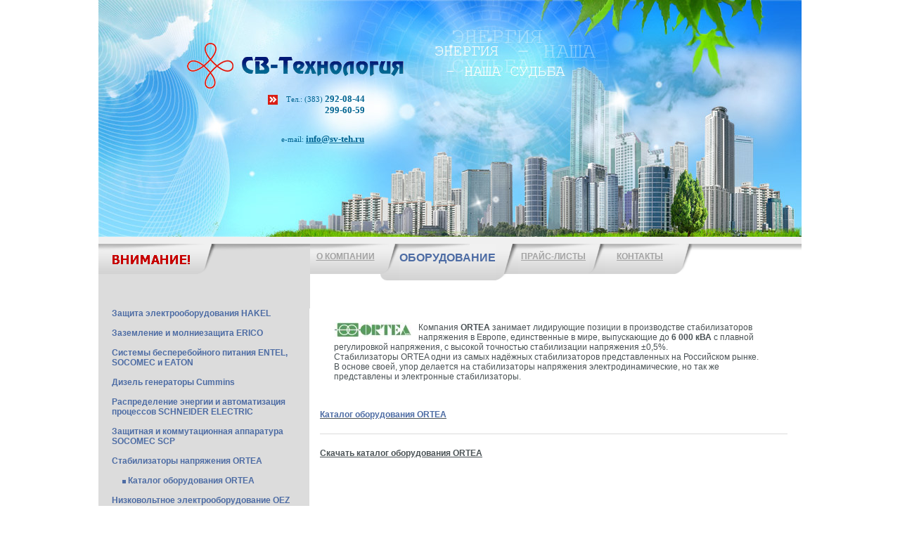

--- FILE ---
content_type: text/html; charset=windows-1251
request_url: http://www.sv-teh.ru/catalog/katalog_oborudovaniya_ortea-206/showCatalog
body_size: 6087
content:
<HTML>
<HEAD>
 <META HTTP-EQUIV="Content-Type" CONTENT="text/html; charset=windows-1251">
 <BASE HREF="http://www.sv-teh.ru/">   
 
    <title>Каталог оборудования ORTEA :: СВ-Технология</title>
  
         <META NAME="description" CONTENT="ГК «СВ-Технология» предлагает вашему вниманию широкий ассортимент ИБП и другого электротехнического оборудования от известных мировых производителей. У нас вы можете купить ИБП Entel, молниезащита ERICO, HAKEL, Стабилизаторы Ortea, ИБП Socomec, УЗИП по доступным ценам в Новосибирске. На нашем сайте вы найдете дополнительную информацию и контактные данные.">
     
         <META NAME="keywords" CONTENT="UPS, ИБП, АВР, купить, Новосибирск, сетевой фильтр, Новосибирск, цена, коммутация, сайт ибп ">
     
 <script language="javascript" src="fixpng2.js"></script>
  <link href="style.css" rel="stylesheet" type="text/css">
 
 <script language='javascript'>
  function sendForm_s(frm)
  {
    document.forms[frm].submit();
  }
 </script>

<script type="text/javascript" src="/box/js/prototype.js"></script>
<script type="text/javascript" src="/box/js/scriptaculous.js?load=effects,builder"></script>

<script type="text/javascript" src="/box/js/lightbox.js"></script>



<link rel="stylesheet" href="/box/css/lightbox.css" type="text/css" media="screen" />

















</HEAD>
<BODY>
<table width="100%" border="0" cellspacing="0" cellpadding="0">
 <tr>
  <td valign="top"><!--левый столбец-->
  	<img src='/pics/hasloo/x.gif' width="1" height="1" alt="" />
  </td>

  <td width="1000px"><!--центральная область-->
   <TABLE width="1000px" BORDER="0" CELLSPACING="0" CELLPADDING="0" align="center"><!--шапка-->
    <tr height="337">
     <td class="head" valign="top">
     	<div style="position:relative;">
     		<div class="hasloo_logo">
		     			     		<a href="http://www.sv-teh.ru/">
		     			     		<img src="pics/hasloo/logo.gif" width="309" height="66" border="0">
		     			     		</a>
		     	     		</div>
     		<div class="hasloo_phone">
     			<span style="font-weight:300;font-size:11px;">Тел.: (383)</span> 292-08-44<br />
				
				299-60-59
     		</div>
     		<div class="hasloo_marker"><img src='/pics/hasloo/marker.gif' width='14' height='14' alt="" /></div>
     		<div class="hasloo_email">
     			<span style="font-weight:300;font-size:11px;">e-mail:</span> <a href="mailto:info@sv-teh.ru" class="hasloo_link">info@sv-teh.ru</a>
     		</div>
     	</div>
     </td>
    </tr>
    <tr height="10px">
     <td bgcolor="#f0f0f0"><img src="pics/p1x1.gif" width="1" height="1"></td>
    </tr>
   </table><!--шапка-->
        <table width="1000px" BORDER="0" CELLSPACING="0" CELLPADDING="0" align="center" bgcolor="#ffffff"><!--меню-->
 <tr height="52">
      <td width="295" bgcolor="#dcdcdc"><img src="pics/vnimanie2.png" width="301" height="52" USEMAP="#map_vnimanie" border="0"></td>
    <td width="100px" class="menu_small_fon" valign="top">
   <table width="100px" border="0" CELLSPACING="0" CELLPADDING="0">
    <tr height="11px"><td><img src="pics/ten2.png" width="100" height="11"></td></tr>
    <tr height="32px"><td valign="top" align="center"><a href="about" class="a_menu">О КОМПАНИИ</a></td></tr>
    <tr height="9"><td><img src="pics/p1x1.gif" width="1" height="1"></td></tr>
   </table>
  </td>
  <td width="27" valign="top"><img src="pics/go_small_big.png" width="27" height="52"></td> 
  <td width="100px" class="menu_big_fon" align="left">
   <table width="100px" border="0" CELLSPACING="0" CELLPADDING="0">
    <tr height="11px"><td><img src="pics/ten2.png" width="100" height="11"></td></tr>
    <tr height="32px"><td valign="top" align="center"><p class="menu_big_text">ОБОРУДОВАНИЕ</p></td></tr>
    <tr height="9"><td><img src="pics/p1x1.gif" width="1" height="1"></td></tr>
   </table>
  </td>   
  <td width="32" valign="top"><img src="pics/go_big_small.png" width="32" height="52"></td>
   <td width="100px" class="menu_small_fon" valign="top">
   <table width="100px" border="0" CELLSPACING="0" CELLPADDING="0">
    <tr height="11px"><td><img src="pics/ten2.png" width="100" height="11"></td></tr>
    <tr height="32px"><td valign="top" align="center"><a href="qa" class="a_menu">ПРАЙС-ЛИСТЫ</a></td></tr>
    <tr height="9"><td><img src="pics/p1x1.gif" width="1" height="1"></td></tr>
   </table>
  </td>  
  <td width="23" valign="top"><img src="pics/go_small_small.png" width="23" height="43"></td>  
  <td width="100px" class="menu_small_fon" valign="top">
   <table width="100px" border="0" CELLSPACING="0" CELLPADDING="0">
    <tr height="11px"><td><img src="pics/ten2.png" width="100" height="11"></td></tr>
    <tr height="32px"><td valign="top" align="center"><a href="contacts" class="a_menu">КОНТАКТЫ</a></td></tr>
    <tr height="9"><td><img src="pics/p1x1.gif" width="1" height="1"></td></tr>
   </table>
  </td>
  <td width="26" valign="top"><img src="pics/go_small_pusto.png" width="26" height="43"></td>
  <td class="ten_rav"><img src="pics/p1x1.gif" width="1" height="1"></td>
   </tr>
</table><!--меню-->     <TABLE width="1000px" BORDER="0" CELLSPACING="0" CELLPADDING="0" align="center" bgcolor="#ffffff"><!--отступ-->
   <TR height="40">
    <TD width="301px" bgcolor="#dcdcdc">
     <img src="pics/p1x1.gif" width="1" height="1">
    </TD>
    <td width="699px"><img src="pics/p1x1.gif" width="1" height="1"></td>
   </TR>
   </table><!--отступ-->

   <TABLE width="1000px" BORDER="0" CELLSPACING="0" CELLPADDING="0" align="center" bgcolor="#ffffff"><!--инф область-->
    <tr>
            <td width="20px" bgcolor="#dcdcdc"><img src="pics/p1x1.gif" width="1" height="1"></td>
       <td width="281px" valign="top" bgcolor="#dcdcdc">
        <table width="281px" BORDER="0" CELLSPACING="0" CELLPADDING="0">
                                                     <tr>
              <td><a class="a_l1" href="http://www.sv-teh.ru/catalog/zaschita_elektrooborudovaniya_hakel-59/showCatalog">Защита электрооборудования HAKEL</a></td>
             </tr>
             <tr><td>&nbsp;</td></tr>
                                                                                                                                                                                                                                                                                                                                                                                                                                                                                                                                                                                                                                                                                                                                             <tr>
              <td><a class="a_l1" href="http://www.sv-teh.ru/catalog/zazemlenie_i_molniezaschita_erico-35/showCatalog">Заземление и молниезащита ERICO</a></td>
             </tr>
             <tr><td>&nbsp;</td></tr>
                                                                                                                                                                                                                                                                                                                                                                                                                                                                                                                                                                                                                                                                                                                                                                                     <tr>
              <td><a class="a_l1" href="http://www.sv-teh.ru/catalog/sistemi_bespereboiynogo_pitaniya_entel_socomec_i_eaton-179/showCatalog">Системы бесперебойного питания ENTEL, SOCOMEC и EATON</a></td>
             </tr>
             <tr><td>&nbsp;</td></tr>
                                                                                                                                                                                                                                                                                                                                                                                                                                                                                                                                                         <tr>
              <td><a class="a_l1" href="http://www.sv-teh.ru/catalog/dizel_generatori_cummins-16/showCatalog">Дизель генераторы Cummins</a></td>
             </tr>
             <tr><td>&nbsp;</td></tr>
                                                                                                                                         <tr>
              <td><a class="a_l1" href="http://www.sv-teh.ru/catalog/raspredelenie_energii_i_avtomatizaciya_processov_schneider_electric-165/showCatalog">Распределение энергии и автоматизация процессов SCHNEIDER ELECTRIC</a></td>
             </tr>
             <tr><td>&nbsp;</td></tr>
                                                                             <tr>
              <td><a class="a_l1" href="http://www.sv-teh.ru/catalog/zaschitnaya_i_kommutacionnaya_apparatura_socomec_scp-177/showCatalog">Защитная и коммутационная аппаратура SOCOMEC SCP</a></td>
             </tr>
             <tr><td>&nbsp;</td></tr>
                                                                                                                                                                                                                         <tr>
              <td><a class="a_l1" href="http://www.sv-teh.ru/catalog/stabilizatori_napryazheniya_ortea_-180/showCatalog">Стабилизаторы напряжения ORTEA </a></td>
             </tr>
             <tr><td>&nbsp;</td></tr>
                            <tr>
                <td>      <table border="0" width="100%" cellpadding="0" cellspacing="0">
  
  <tr>
   <td style="padding-left:15px;">
          <img src="pics/kybik.gif" class="kybik" width="5" height="5">
        <a href="catalog/katalog_oborudovaniya_ortea-206/showCatalog"
            class="a_l1"
         >
     Каталог оборудования ORTEA
    </a> 
   </td>
  </tr>
  <tr><td>&nbsp;</td></tr>
  
      </table>
  </td>
               </tr>
                                                                             <tr>
              <td><a class="a_l1" href="http://www.sv-teh.ru/catalog/nizkovoltnoe_elektrooborudovanie_oez-205/showCatalog">Низковольтное электрооборудование OEZ</a></td>
             </tr>
             <tr><td>&nbsp;</td></tr>
                                                         <tr>
              <td><a class="a_l1" href="http://www.sv-teh.ru/catalog/kommutacionnoe_i_raspredelitelnoe_oborudovanie_eti-167/showCatalog">Коммутационное и распределительное оборудование ETI</a></td>
             </tr>
             <tr><td>&nbsp;</td></tr>
                                                         <tr>
              <td><a class="a_l1" href="http://www.sv-teh.ru/catalog/informaciya-155/showCatalog">Информация</a></td>
             </tr>
             <tr><td>&nbsp;</td></tr>
                                         </table>
        <table width="261px" BORDER="0" CELLSPACING="0" CELLPADDING="0">
         <tr>
          <td>
           <br><hr class="hr1"><br>
          </td>
         </tr>
        </table>
        ГК &quot;СВ-Технология&quot;<br>
        <br>
        630032, г. Новосибирск<br>
        Горский микрорайон, д. 47, офис 99<br>
        <br>
        Тел/факс: (383) 355-81-55, 308-19-46
        <br>
		Тел.: (383) 292-08-44, 299-60-59 
        <br> <br>

        e-mail:  <a href="mailto:info@sv-teh.ru">info@sv-teh.ru</a><br>
                 <a href="http://www.sv-teh.ru">www.sv-teh.ru</a>
        <br><br>
        
        
        
        
        
        <div align="center">
        
        
        
        
        
        <table border="0" cellpadding="2" width="15%" id="table1">
	<tr>
		<td align="center">
		<a href="/partners.htm">
		<img border="0" src="/partners/image002.jpg" width="100" height="38"></a></td>
		<td align="center">
		<a href="/partners.htm">
		<img border="0" src="/partners/image004.jpg" width="100" height="38"></a></td>
	</tr>
	<tr>
		<td align="center">
		<a href="/partners.htm">
		<img border="0" src="/partners/image006.jpg" width="100" height="17"></a></td>
		<td align="center">
		<img border="0" src="/partners/image008.jpg" width="106" height="30"></td>
	</tr>
	<tr>
		<td align="center">
		<a href="/partners.htm">
		<img border="0" src="/partners/image010.jpg" width="106" height="77"></a></td>
		<td align="center">
		<a href="/partners.htm">
		<img border="0" src="/partners/image016.jpg" width="56" height="93"></a></td>
	</tr>
	<tr>
		<td align="center">
		<a href="/partners.htm">
		<img border="0" src="/partners/image012.jpg" width="97" height="40"></a></td>
		<td align="center">
		<a href="/partners.htm">
		<img border="0" src="/partners/image014.jpg" width="97" height="11"></a></td>
	</tr>
	<tr>
		<td align="center">
		<a href="/partners.htm">
		<img border="0" src="/partners/image018.jpg" width="100" height="38"></a></td>
		<td align="center">
		<a href="/partners.htm">
		<img border="0" src="/partners/image020.jpg" width="100" height="38"></a></td>
	</tr>
	<tr>
		<td align="center">
		<a href="/partners.htm">
		<img border="0" src="/partners/image022.jpg" width="100" height="38"></a></td>
		<td align="center">
		<a href="/partners.htm">
		<img border="0" src="/partners/image024.gif" width="106" height="53"></a></td>
	</tr>
	<tr>
		<td align="center">
		<a href="/partners.htm">
		<img border="0" src="/partners/image026.jpg" width="97" height="45"></a></td>
		<td align="center">
		<a href="/partners.htm">
		<img border="0" src="/partners/image028.jpg" width="97" height="23"></a></td>
	</tr>
	<tr>
		<td align="center">
		<a href="/partners.htm">
		<img border="0" src="/partners/image030.jpg" width="97" height="27"></a></td>
		<td align="center">
		<a href="/partners.htm">
		<img border="0" src="/partners/image032.jpg" width="97" height="45"></a></td>
	</tr>
	<tr>
		<td align="center">
		<a href="/partners.htm">
		<img border="0" src="/partners/image034.jpg" width="97" height="29"></a></td>
		<td align="center">
		<a href="/partners.htm">
		<img border="0" src="/partners/image038.jpg" width="97" height="20"></a></td>
	</tr>
	<tr>
		<td align="center">
		<a href="/partners.htm">
		<img border="0" src="/partners/image036.gif" width="97" height="71"></a></td>
		<td align="center">
		<a href="/partners.htm">
		<img border="0" src="/partners/image042.jpg" width="97" height="73"></a></td>
	</tr>
	<tr>
		<td align="center">
		<a href="/partners.htm">
		<img border="0" src="/partners/image040.jpg" width="97" height="45"></a></td>
		<td align="center">
		<a href="/partners.htm">
		<img border="0" src="/partners/image044.jpg" width="97" height="37"></a></td>
	</tr>
	<tr>
		<td align="center">
		<a href="/partners.htm">
		<img border="0" src="/partners/image046.jpg" width="97" height="45"></a></td>
		<td align="center">
		&nbsp;</td>
	</tr>
	</table>
        
        </div>
        
        <br>
       </td>
       <td width="15"><img src="pics/p1x1.gif" width="1" height="1"></td>
          <td width="665px" valign="top" style="text-align: justify;">
                <table border="0" width="100%" cellpadding="10" cellspacing="10">
   <tr>
    <td>
     <img src="pic/catalog/elements/s_180_stabilizatori_napryazheniya_ortea_.jpg" width="110" align="left" style="margin-right: 10px;">
     <!--noindex--> Компания <strong>ORTEA</strong> занимает лидирующие позиции в производстве стабилизаторов напряжения в Европе, единственные в мире, выпускающие до<strong> 6 000 кВА</strong> с плавной регулировкой напряжения, с высокой точностью стабилизации напряжения ±0,5%. 
<br />Стабилизаторы ORTEA одни из самых надёжных стабилизаторов представленных на Российском рынке. 
<br />В основе своей, упор делается на стабилизаторы напряжения электродинамические, но так же представлены и электронные стабилизаторы.<!--/noindex-->  
    
</td>
   </tr>
     </table>

      <table border="0" width="100%" cellpadding="0" cellspacing="0">
     <tr height="20">
      <td><img src="pics/p1x1.gif" width="1" height="1"></td>
     </tr>
      
  
<tr>
   <td style="padding-left:0px;">
    <a href="catalog/katalog_oborudovaniya_ortea-206/showCatalog" >
          <h2>  Каталог оборудования ORTEA</h2>
                </a>
   </td>
  </tr>
  
  

      </table>
    <br><hr><br>
                                                                <script language='javascript'>
  function c()
  {
    if(confirm('Подтвердить удаление?')) 
      return true;
    
    return false;
  }

  function openWin2(url) 
  {
    myWin=open(url, "sci_scool", "width=775,height=600,status=no,toolbar=no,scrollbars=yes,menubar=no");
  }
</script>



        <table border="0" cellpadding="0" cellspacing="0" width="100%">
          
            <tr>
        <td>
                  <h3><a href="/ortea/ortea.pdf"><h3>Скачать каталог оборудования ORTEA</h3></a></h3>
        </td>
       </tr>
       
           
                 
         </table>
    
    <br><br>
<br>
    
    
    
    
    
    
    
    
        
  		
		
		
     </td>
     <td width="20px"><img src="pics/p1x1.gif" width="1" height="1"></td>
    </tr>
   </table><!--инф. область-->

   <TABLE width="1000px" BORDER="0" CELLSPACING="0" CELLPADDING="0" align="center" bgcolor="#ffffff"><!--отступ-->
   <TR height="40">
    <TD width="301px" bgcolor="#dcdcdc">
     <img src="pics/p1x1.gif" width="1" height="1">
    </TD>
    <td width="699px"><img src="pics/p1x1.gif" width="1" height="1"></td>
   </TR>
   </table><!--отступ-->
  </td>

  <td valign="top"><!--правый столбец-->
  	<img src='/pics/hasloo/x.gif' width="1" height="1" alt="" />
  </td>
 </tr>
</table>

<http://www.hakel.ru/ border="0" cellspacing="0" cellpadding="0">
 <tr>
  <td valign="top"><!--левый столбец-->
   <table width="1000" border="0" cellspacing="0" cellpadding="0" align="center">
    <tr height="10px">
     <td bgcolor="#f0f0f0"><img src="pics/p1x1.gif" width="1" height="1"></td>
    </tr>
    <tr height="58px">
     <td class="hasloo_footer"><img src="pics/p1x1.gif" width="1" height="1">
	 <div class="link a" style="text-align:center;margin-top:-7px;margin-left:10px;margin-right:10px">
	 <a href="/catalog/aktivnaya_molniezaschita-110/showCatalog">молниезащита</a>|<a href="/catalog/diris_a4041_-242/showProduct">Diris</a>|<a href="/catalog/eti-167/showCatalog">ETI</a>|<a href="/catalog/istochniki_bespereboiynogo_pitaniya_eaton-173/showCatalog">Eaton</a>|<a href="/catalog/istochniki_bespereboiynogo_pitaniya_entel-172/showCatalog">Entel</a>|<a href="/catalog/istochniki_bespereboiynogo_pitaniya_socomec-149/showCatalog">Socomec</a>|<a href="/catalog/odno_ili_trehodnofaznie_ibp_5__30_kva-192/showCatalog">одно- или трехфазные ИБП Eaton</a>|<a href="/catalog/odnoodnofaznie_ibp_055__24_kva-195/showCatalog">однофазные ИБП Socomec</a>|<a href="/catalog/odnoodnofaznie_ibp_05__20_kva-191/showCatalog">однофазные ИБП Eaton</a>|<a href="/catalog/ogranichiteli_perenapryazheniiy_ii_klassa_dlya_zaschiti_vozdushnih_liniiy_04_kv-133/showCatalog">ограничители перенапряжений</a>|<a href="/catalog/pereklyuchateli_nagruzki-159/showCatalog">переключатели нагрузки</a>|<a href="/catalog/predohraniteli-163/showCatalog">предохранители</a>|<a href="/catalog/razryadniki-65/showCatalog">грозоразрядники</a>|<a href="/catalog/rezervirovanie_pitaniya-202/showCatalog">резервное питание</a>|<a href="/catalog/sistemi_bespereboiynogo_pitaniya_entel_socomec_i_eaton-179/showCatalog">ИБП</a>|<a href="/catalog/stabilizatori_napryazheniya_ortea_-180/showCatalog">Ortea</a>|<a href="/catalog/stabilizatori_napryazheniya_volter-170/showCatalog">Volter</a>|<a href="/catalog/trehtrehfaznie_ibp_10__900_kva-197/showCatalog">трехфазные ИБП Socomec</a>|<a href="/catalog/uslugi-100/showCatalog">устройство заземления</a>|<a href="/catalog/viklyuchateli_nagruzki-162/showCatalog">выключатели нагрузки</a>|<a href="/catalog/zaschita_elektrooborudovaniya_hakel-59/showCatalog">грозозащита</a>|<a href="/catalog/zazemlyayuschie_elektrodi-104/showCatalog">заземляющий электрод</a>|<a href="/">ИБП Новосибирск</a>|<a href="/catalog/viklyuchateli_nagruzki_s_predohranitelyami-158/showCatalog">выключатели с предохранителями</a>|<a href="/catalog/trehtrehfaznie_ibp_8__1100_kva-193/showCatalog">трехфазные ИБП Socomec</a></div></div>
	 </td>
       </tr>
   </table>

  </td>

  <td width="1000px">
   <TABLE width="1000px" BORDER="0" CELLSPACING="0" CELLPADDING="0" align="center" bgcolor="#ffffff"><!--подвал-->
    <tr height="10px">
     <td bgcolor="#f0f0f0"><img src="pics/p1x1.gif" width="1" height="1">
	 
	 </td>
    </tr>
    <tr height="58px">
     <td class="hasloo_footer">
      <table width="1000px" BORDER="0" CELLSPACING="0" CELLPADDING="0">
       <tr>
        <td width="20px"><img src="pics/p1x1.gif" width="1" height="1"></td>
        <td align=left>
	
<script type="text/javascript">
document.write('<img '+
'src="http://counting.kmindex.ru/0.gif?uid=127878&r='+escape(document.referrer)+
'&'+Math.random()+'" width="1" height="1" border="0">')
</script>
<!--begin of Rambler's Top100 code -->
<a rel="nofollow" href="http://top100.rambler.ru/top100/">
<img src="http://counter.rambler.ru/top100.cnt?618685" alt="" width=1 height=1 border=0></a>
<!--end of Top100 code-->
		<a rel="nofollow" href="http://www.yandex.ru/cy?base=0&host=www.sv-teh.ru">
<img src="http://www.yandex.ru/cycounter?www.sv-teh.ru" alt="Яндекс цитирования" border=0></a>

	<!--begin of Top100 logo-->
<a rel="nofollow" href="http://top100.rambler.ru/top100/">
<img src="http://top100-images.rambler.ru/top100/banner-88x31-rambler-blue3.gif" alt="Rambler's Top100" width=88 height=31 border=0></a>
<!--end of Top100 logo -->
<!-- www.liveinternet.ru --><!--LiveInternet counter--><script type="text/javascript"><!--
document.write("<a href='http://www.liveinternet.ru/click' "+
"target=_blank><img border=0 src='http://counter.yadro.ru/hit?t52.6;r"+
escape(document.referrer)+((typeof(screen)=="undefined")?"":
";s"+screen.width+"*"+screen.height+"*"+(screen.colorDepth?
screen.colorDepth:screen.pixelDepth))+";u"+escape(document.URL)+
";"+Math.random()+
"' alt='' title='LiveInternet: показано число просмотров и"+
" посетителей за 24 часа' "+
"border=0 width=88 height=31><\/a>")//--></script><!--/LiveInternet--><!-- /www.liveinternet.ru -->

<!--Rating@Mail.ru COUNTEr--><script language="JavaScript" type="text/javascript"><!--
d=document;var a='';a+=';r='+escape(d.referrer)
js=10//--></script><script language="JavaScript1.1" type="text/javascript"><!--
a+=';j='+navigator.javaEnabled()
js=11//--></script><script language="JavaScript1.2" type="text/javascript"><!--
s=screen;a+=';s='+s.width+'*'+s.height
a+=';d='+(s.colorDepth?s.colorDepth:s.pixelDepth)
js=12//--></script><script language="JavaScript1.3" type="text/javascript"><!--
js=13//--></script><script language="JavaScript" type="text/javascript"><!--
d.write('<a href="http://top.mail.ru/jump?from=1397969"'+
' target=_top><img src="http://d4.c5.b5.a1.top.list.ru/counter'+
'?id=1397969;t=210;js='+js+a+';rand='+Math.random()+
'" alt="Рейтинг@Mail.ru"'+' border=0 height=31 width=88/><\/a>')
if(11<js)d.write('<'+'!-- ')//--></script><noscript><a
target=_top href="http://top.mail.ru/jump?from=1397969"><img
src="http://d4.c5.b5.a1.top.list.ru/counter?js=na;id=1397969;t=210"
border=0 height=31 width=88
alt="Рейтинг@Mail.ru"/></a></noscript><script language="JavaScript" type="text/javascript"><!--
if(11<js)d.write('--'+'>')//--></script><!--/COUNTER-->
		</td><td width="10px"><img src="pics/p1x1.gif" width="1" height="1"></td><td align="right"><TABLE BORDER="0" CELLSPACING="0" CELLPADDING="0"><TR height="19px"><TD style='text-align:right;'><!-- Yandex.Metrika counter --><script type="text/javascript">(function (d, w, c) {(w[c] = w[c] || []).push(function() {try {w.yaCounter16627498 = new Ya.Metrika({id:16627498, enableAll: true, webvisor:true});w.yaCounter17341456 = new Ya.Metrika({id:17341456, enableAll: true, webvisor:true});} catch(e) { }});var n = d.getElementsByTagName("script")[0],s = d.createElement("script"),f = function () { n.parentNode.insertBefore(s, n); };s.type = "text/javascript";s.async = true;s.src = (d.location.protocol == "https:" ? "https:" : "http:") + "//mc.yandex.ru/metrika/watch.js";if (w.opera == "[object Opera]") {d.addEventListener("DOMContentLoaded", f);} else { f(); }})(document, window, "yandex_metrika_callbacks");</script><noscript><div><img src="//mc.yandex.ru/watch/16627498" style="position:absolute; left:-9999px;" alt="" /><img src="//mc.yandex.ru/watch/17341456" style="position:absolute; left:-9999px;" alt="" /></div></noscript><!-- /Yandex.Metrika counter -->                    </TD></TR><TR><TD style='text-align:right;'></TD></TR>
         </TABLE>
        </td>
        <td width="380px">
			<div style="text-align:right;">
								</div>
			</div>
		</td>
       <tr>
      </table>
     </td>
    </tr>
   </table>

  </td>
  <td valign="top"><!--правый столбец-->
   <table width="100%" border="0" cellspacing="0" cellpadding="0">
    <tr height="10px">
     <td bgcolor="#f0f0f0"><img src="pics/p1x1.gif" width="1" height="1"></td>
    </tr>
    <tr height="58px">
     <td class="hasloo_footer"><img src="pics/p1x1.gif" width="1" height="1"></td>
    </tr>
   </table>

  </td>

 </tr>
</table>
</BODY>

<MAP NAME="map_vnimanie">
 <AREA SHAPE="RECT" COORDS="20,5,135,30" HREF="attention">
</MAP>

</HTML>

--- FILE ---
content_type: text/html; charset=windows-1251
request_url: http://www.sv-teh.ru/fixpng2.js
body_size: 7917
content:
<HTML>
<HEAD>
 <META HTTP-EQUIV="Content-Type" CONTENT="text/html; charset=windows-1251">
 <BASE HREF="http://www.sv-teh.ru/">   
 
         <title>HAKEL, ENTEL, SOCOMEC, ORTEA, ERICO, EATON, Cummins: УЗИП, грозозащита, ИБП, UPS, выключатель нагрузки, молниезащита, заземление, стабилизатор, генератор :: СВ-Технология</title>
     
         <META NAME="description" CONTENT="ГК «СВ-Технология» предлагает вашему вниманию широкий ассортимент ИБП и другого электротехнического оборудования от известных мировых производителей. У нас вы можете купить ИБП Entel, молниезащита ERICO, HAKEL, Стабилизаторы Ortea, ИБП Socomec, УЗИП по доступным ценам в Новосибирске. На нашем сайте вы найдете дополнительную информацию и контактные данные.">
     
         <META NAME="keywords" CONTENT="UPS, ИБП, АВР, купить, Новосибирск, сетевой фильтр, Новосибирск, цена, коммутация, сайт ибп ">
     
 <script language="javascript" src="fixpng2.js"></script>
  <link href="style.css" rel="stylesheet" type="text/css">
 
 <script language='javascript'>
  function sendForm_s(frm)
  {
    document.forms[frm].submit();
  }
 </script>

<script type="text/javascript" src="/box/js/prototype.js"></script>
<script type="text/javascript" src="/box/js/scriptaculous.js?load=effects,builder"></script>

<script type="text/javascript" src="/box/js/lightbox.js"></script>



<link rel="stylesheet" href="/box/css/lightbox.css" type="text/css" media="screen" />

















</HEAD>
<BODY>
<table width="100%" border="0" cellspacing="0" cellpadding="0">
 <tr>
  <td valign="top"><!--левый столбец-->
  	<img src='/pics/hasloo/x.gif' width="1" height="1" alt="" />
  </td>

  <td width="1000px"><!--центральная область-->
   <TABLE width="1000px" BORDER="0" CELLSPACING="0" CELLPADDING="0" align="center"><!--шапка-->
    <tr height="337">
     <td class="head" valign="top">
     	<div style="position:relative;">
     		<div class="hasloo_logo">
		     			     		<a href="http://www.sv-teh.ru/">
		     			     		<img src="pics/hasloo/logo.gif" width="309" height="66" border="0">
		     			     		</a>
		     	     		</div>
     		<div class="hasloo_phone">
     			<span style="font-weight:300;font-size:11px;">Тел.: (383)</span> 292-08-44<br />
				
				299-60-59
     		</div>
     		<div class="hasloo_marker"><img src='/pics/hasloo/marker.gif' width='14' height='14' alt="" /></div>
     		<div class="hasloo_email">
     			<span style="font-weight:300;font-size:11px;">e-mail:</span> <a href="mailto:info@sv-teh.ru" class="hasloo_link">info@sv-teh.ru</a>
     		</div>
     	</div>
     </td>
    </tr>
    <tr height="10px">
     <td bgcolor="#f0f0f0"><img src="pics/p1x1.gif" width="1" height="1"></td>
    </tr>
   </table><!--шапка-->
        <table width="1000px" BORDER="0" CELLSPACING="0" CELLPADDING="0" align="center" bgcolor="#ffffff"><!--меню-->
 <tr height="52">
      <td width="295" bgcolor="#dcdcdc"><img src="pics/vnimanie2.png" width="301" height="52" USEMAP="#map_vnimanie" border="0"></td>
    <td width="100px" class="menu_small_fon" valign="top">
   <table width="100px" border="0" CELLSPACING="0" CELLPADDING="0">
    <tr height="11px"><td><img src="pics/ten2.png" width="100" height="11"></td></tr>
    <tr height="32px"><td valign="top" align="center"><a href="about" class="a_menu">О КОМПАНИИ</a></td></tr>
    <tr height="9"><td><img src="pics/p1x1.gif" width="1" height="1"></td></tr>
   </table>
  </td>
  <td width="27" valign="top"><img src="pics/go_small_big.png" width="27" height="52"></td> 
  <td width="100px" class="menu_big_fon" align="left">
   <table width="100px" border="0" CELLSPACING="0" CELLPADDING="0">
    <tr height="11px"><td><img src="pics/ten2.png" width="100" height="11"></td></tr>
    <tr height="32px"><td valign="top" align="center"><p class="menu_big_text">ОБОРУДОВАНИЕ</p></td></tr>
    <tr height="9"><td><img src="pics/p1x1.gif" width="1" height="1"></td></tr>
   </table>
  </td>   
  <td width="32" valign="top"><img src="pics/go_big_small.png" width="32" height="52"></td>
   <td width="100px" class="menu_small_fon" valign="top">
   <table width="100px" border="0" CELLSPACING="0" CELLPADDING="0">
    <tr height="11px"><td><img src="pics/ten2.png" width="100" height="11"></td></tr>
    <tr height="32px"><td valign="top" align="center"><a href="qa" class="a_menu">ПРАЙС-ЛИСТЫ</a></td></tr>
    <tr height="9"><td><img src="pics/p1x1.gif" width="1" height="1"></td></tr>
   </table>
  </td>  
  <td width="23" valign="top"><img src="pics/go_small_small.png" width="23" height="43"></td>  
  <td width="100px" class="menu_small_fon" valign="top">
   <table width="100px" border="0" CELLSPACING="0" CELLPADDING="0">
    <tr height="11px"><td><img src="pics/ten2.png" width="100" height="11"></td></tr>
    <tr height="32px"><td valign="top" align="center"><a href="contacts" class="a_menu">КОНТАКТЫ</a></td></tr>
    <tr height="9"><td><img src="pics/p1x1.gif" width="1" height="1"></td></tr>
   </table>
  </td>
  <td width="26" valign="top"><img src="pics/go_small_pusto.png" width="26" height="43"></td>
  <td class="ten_rav"><img src="pics/p1x1.gif" width="1" height="1"></td>
   </tr>
</table><!--меню-->     <TABLE width="1000px" BORDER="0" CELLSPACING="0" CELLPADDING="0" align="center" bgcolor="#ffffff"><!--отступ-->
   <TR height="40">
    <TD width="301px" bgcolor="#dcdcdc">
     <img src="pics/p1x1.gif" width="1" height="1">
    </TD>
    <td width="699px"><img src="pics/p1x1.gif" width="1" height="1"></td>
   </TR>
   </table><!--отступ-->

   <TABLE width="1000px" BORDER="0" CELLSPACING="0" CELLPADDING="0" align="center" bgcolor="#ffffff"><!--инф область-->
    <tr>
            <td width="20px" bgcolor="#dcdcdc"><img src="pics/p1x1.gif" width="1" height="1"></td>
       <td width="281px" valign="top" bgcolor="#dcdcdc">
        <table width="281px" BORDER="0" CELLSPACING="0" CELLPADDING="0">
                                                     <tr>
              <td><a class="a_l1" href="http://www.sv-teh.ru/catalog/zaschita_elektrooborudovaniya_hakel-59/showCatalog">Защита электрооборудования HAKEL</a></td>
             </tr>
             <tr><td>&nbsp;</td></tr>
                                                                                                                                                                                                                                                                                                                                                                                                                                                                                                                                                                                                                                                                                                                                             <tr>
              <td><a class="a_l1" href="http://www.sv-teh.ru/catalog/zazemlenie_i_molniezaschita_erico-35/showCatalog">Заземление и молниезащита ERICO</a></td>
             </tr>
             <tr><td>&nbsp;</td></tr>
                                                                                                                                                                                                                                                                                                                                                                                                                                                                                                                                                                                                                                                                                                                                                                                     <tr>
              <td><a class="a_l1" href="http://www.sv-teh.ru/catalog/sistemi_bespereboiynogo_pitaniya_entel_socomec_i_eaton-179/showCatalog">Системы бесперебойного питания ENTEL, SOCOMEC и EATON</a></td>
             </tr>
             <tr><td>&nbsp;</td></tr>
                                                                                                                                                                                                                                                                                                                                                                                                                                                                                                                                                         <tr>
              <td><a class="a_l1" href="http://www.sv-teh.ru/catalog/dizel_generatori_cummins-16/showCatalog">Дизель генераторы Cummins</a></td>
             </tr>
             <tr><td>&nbsp;</td></tr>
                                                                                                                                         <tr>
              <td><a class="a_l1" href="http://www.sv-teh.ru/catalog/raspredelenie_energii_i_avtomatizaciya_processov_schneider_electric-165/showCatalog">Распределение энергии и автоматизация процессов SCHNEIDER ELECTRIC</a></td>
             </tr>
             <tr><td>&nbsp;</td></tr>
                                                                             <tr>
              <td><a class="a_l1" href="http://www.sv-teh.ru/catalog/zaschitnaya_i_kommutacionnaya_apparatura_socomec_scp-177/showCatalog">Защитная и коммутационная аппаратура SOCOMEC SCP</a></td>
             </tr>
             <tr><td>&nbsp;</td></tr>
                                                                                                                                                                                                                         <tr>
              <td><a class="a_l1" href="http://www.sv-teh.ru/catalog/stabilizatori_napryazheniya_ortea_-180/showCatalog">Стабилизаторы напряжения ORTEA </a></td>
             </tr>
             <tr><td>&nbsp;</td></tr>
                                                                             <tr>
              <td><a class="a_l1" href="http://www.sv-teh.ru/catalog/nizkovoltnoe_elektrooborudovanie_oez-205/showCatalog">Низковольтное электрооборудование OEZ</a></td>
             </tr>
             <tr><td>&nbsp;</td></tr>
                                                         <tr>
              <td><a class="a_l1" href="http://www.sv-teh.ru/catalog/kommutacionnoe_i_raspredelitelnoe_oborudovanie_eti-167/showCatalog">Коммутационное и распределительное оборудование ETI</a></td>
             </tr>
             <tr><td>&nbsp;</td></tr>
                                                         <tr>
              <td><a class="a_l1" href="http://www.sv-teh.ru/catalog/informaciya-155/showCatalog">Информация</a></td>
             </tr>
             <tr><td>&nbsp;</td></tr>
                                         </table>
        <table width="261px" BORDER="0" CELLSPACING="0" CELLPADDING="0">
         <tr>
          <td>
           <br><hr class="hr1"><br>
          </td>
         </tr>
        </table>
        ГК &quot;СВ-Технология&quot;<br>
        <br>
        630032, г. Новосибирск<br>
        Горский микрорайон, д. 47, офис 99<br>
        <br>
        Тел/факс: (383) 355-81-55, 308-19-46
        <br>
		Тел.: (383) 292-08-44, 299-60-59 
        <br> <br>

        e-mail:  <a href="mailto:info@sv-teh.ru">info@sv-teh.ru</a><br>
                 <a href="http://www.sv-teh.ru">www.sv-teh.ru</a>
        <br><br>
        
        
        
        
        
        <div align="center">
        
        
        
        
        
        <table border="0" cellpadding="2" width="15%" id="table1">
	<tr>
		<td align="center">
		<a href="/partners.htm">
		<img border="0" src="/partners/image002.jpg" width="100" height="38"></a></td>
		<td align="center">
		<a href="/partners.htm">
		<img border="0" src="/partners/image004.jpg" width="100" height="38"></a></td>
	</tr>
	<tr>
		<td align="center">
		<a href="/partners.htm">
		<img border="0" src="/partners/image006.jpg" width="100" height="17"></a></td>
		<td align="center">
		<img border="0" src="/partners/image008.jpg" width="106" height="30"></td>
	</tr>
	<tr>
		<td align="center">
		<a href="/partners.htm">
		<img border="0" src="/partners/image010.jpg" width="106" height="77"></a></td>
		<td align="center">
		<a href="/partners.htm">
		<img border="0" src="/partners/image016.jpg" width="56" height="93"></a></td>
	</tr>
	<tr>
		<td align="center">
		<a href="/partners.htm">
		<img border="0" src="/partners/image012.jpg" width="97" height="40"></a></td>
		<td align="center">
		<a href="/partners.htm">
		<img border="0" src="/partners/image014.jpg" width="97" height="11"></a></td>
	</tr>
	<tr>
		<td align="center">
		<a href="/partners.htm">
		<img border="0" src="/partners/image018.jpg" width="100" height="38"></a></td>
		<td align="center">
		<a href="/partners.htm">
		<img border="0" src="/partners/image020.jpg" width="100" height="38"></a></td>
	</tr>
	<tr>
		<td align="center">
		<a href="/partners.htm">
		<img border="0" src="/partners/image022.jpg" width="100" height="38"></a></td>
		<td align="center">
		<a href="/partners.htm">
		<img border="0" src="/partners/image024.gif" width="106" height="53"></a></td>
	</tr>
	<tr>
		<td align="center">
		<a href="/partners.htm">
		<img border="0" src="/partners/image026.jpg" width="97" height="45"></a></td>
		<td align="center">
		<a href="/partners.htm">
		<img border="0" src="/partners/image028.jpg" width="97" height="23"></a></td>
	</tr>
	<tr>
		<td align="center">
		<a href="/partners.htm">
		<img border="0" src="/partners/image030.jpg" width="97" height="27"></a></td>
		<td align="center">
		<a href="/partners.htm">
		<img border="0" src="/partners/image032.jpg" width="97" height="45"></a></td>
	</tr>
	<tr>
		<td align="center">
		<a href="/partners.htm">
		<img border="0" src="/partners/image034.jpg" width="97" height="29"></a></td>
		<td align="center">
		<a href="/partners.htm">
		<img border="0" src="/partners/image038.jpg" width="97" height="20"></a></td>
	</tr>
	<tr>
		<td align="center">
		<a href="/partners.htm">
		<img border="0" src="/partners/image036.gif" width="97" height="71"></a></td>
		<td align="center">
		<a href="/partners.htm">
		<img border="0" src="/partners/image042.jpg" width="97" height="73"></a></td>
	</tr>
	<tr>
		<td align="center">
		<a href="/partners.htm">
		<img border="0" src="/partners/image040.jpg" width="97" height="45"></a></td>
		<td align="center">
		<a href="/partners.htm">
		<img border="0" src="/partners/image044.jpg" width="97" height="37"></a></td>
	</tr>
	<tr>
		<td align="center">
		<a href="/partners.htm">
		<img border="0" src="/partners/image046.jpg" width="97" height="45"></a></td>
		<td align="center">
		&nbsp;</td>
	</tr>
	</table>
        
        </div>
        
        <br>
       </td>
       <td width="15"><img src="pics/p1x1.gif" width="1" height="1"></td>
          <td width="665px" valign="top" style="text-align: justify;">
              
                                                                <script language='javascript'>
  function c()
  {
    if(confirm('Подтвердить удаление?')) 
      return true;
    
    return false;
  }

  function openWin2(url) 
  {
    myWin=open(url, "sci_scool", "width=775,height=600,status=no,toolbar=no,scrollbars=yes,menubar=no");
  }
</script>



        <table border="0" width="100%" cellpadding="0" cellspacing="0">
          						      <tr>
       <td>
        <a href="catalog/zaschita_elektrooborudovaniya_hakel-59/showCatalog">
         <img src="pics/zaschita_elektrooborudovaniya_hakel.jpg" border="0" style="border: solid #4d6ca4 0px; margin-right: 10px;"></a>
       </td>
       <td>
        <a href="catalog/zaschita_elektrooborudovaniya_hakel-59/showCatalog" style="text-decoration: none;">
<!--noindex-->
<p>Компания <b>HAKEL</b> уверенно занимает лидирующее положение среди ведущих мировых производителей устройств для защиты электрооборудования, телекоммуникационного и 
другого электронного оборудования от импульсных перенапряжений и помех, а также устройств контроля изоляции в сетях с изолированной нейтралью. 
  
  <br /></p><!--/noindex-->
</a>
       </td>
       <td width="20">
        <img src="pics/p1x1.gif" width="1" height="1">
       </td>
       <td align="center">
         <img src="pic/catalog/elements/s_59_zaschita_elektrooborudovaniya_hakel.jpg" border="0">
       </td>
      </tr>
						          						        <tr height="20">
         <td colspan="4"><img src="pics/p1x1.gif" width="1" height="1"></td>
        </tr>
            <tr>
       <td>
        <a href="catalog/zazemlenie_i_molniezaschita_erico-35/showCatalog">
         <img src="pics/zazemlenie_i_molniezaschita_erico.jpg" border="0" style="border: solid #4d6ca4 0px; margin-right: 10px;"></a>
       </td>
       <td>
        <a href="catalog/zazemlenie_i_molniezaschita_erico-35/showCatalog" style="text-decoration: none;">
<!--noindex--> Компания <b>ERICO</b> ведущий разработчик, производитель и продавец высокотехнологичных изделий на основе металлов, предназначенных для применения в электротехническом, промышленном и железнодорожном 
секторах. Kомпания ведёт коммерческую деятельность более чем в 25 странах мира. Hаиболее известными брэндами <b>ERICO</b> являются: CADDY система крепежа; CADWELD электрические сварные соединения; 
CRITEC системы защиты от перенапряжений; ERICO соединения рельсов; ERIFLEX низковольтные компоненты; ERITECH защита от молнии и заземление; и LENTON соединение арматурного профиля.
<br /><!--/noindex-->
</a>
       </td>
       <td width="20">
        <img src="pics/p1x1.gif" width="1" height="1">
       </td>
       <td align="center">
         <img src="pic/catalog/elements/s_35_zazemlenie_i_molniezaschita_erico.jpg" border="0">
       </td>
      </tr>
						          						        <tr height="20">
         <td colspan="4"><img src="pics/p1x1.gif" width="1" height="1"></td>
        </tr>
            <tr>
       <td>
        <a href="catalog/sistemi_bespereboiynogo_pitaniya_entel_socomec_i_eaton-179/showCatalog">
         <img src="pics/sistemi_bespereboiynogo_pitaniya_entel_socomec_i_eaton.jpg" border="0" style="border: solid #4d6ca4 0px; margin-right: 10px;"></a>
       </td>
       <td>
        <a href="catalog/sistemi_bespereboiynogo_pitaniya_entel_socomec_i_eaton-179/showCatalog" style="text-decoration: none;">
<!--noindex--> Реализуемый нашей компанией обширный ассортимент источников бесперебойного питания, представленный такими марками официальных партнеров, как <strong>ENTEL</strong>, <strong>SOCOMEC</strong> (Франция), <strong>EATON</strong> (Америка), и предоставляемые услуги в состоянии удовлетворить любые требования потребителей в отношении надежного и высококачественного электропитания.<!--/noindex-->
</a>
       </td>
       <td width="20">
        <img src="pics/p1x1.gif" width="1" height="1">
       </td>
       <td align="center">
         <img src="pic/catalog/elements/s_179_sistemi_bespereboiynogo_pitaniya_entel_socomec_i_eaton.jpg" border="0">
       </td>
      </tr>
						          						        <tr height="20">
         <td colspan="4"><img src="pics/p1x1.gif" width="1" height="1"></td>
        </tr>
            <tr>
       <td>
        <a href="catalog/dizel_generatori_cummins-16/showCatalog">
         <img src="pics/dizel_generatori_cummins.jpg" border="0" style="border: solid #4d6ca4 0px; margin-right: 10px;"></a>
       </td>
       <td>
        <a href="catalog/dizel_generatori_cummins-16/showCatalog" style="text-decoration: none;">
Компания <B>Cummins Inc</B> основана в 1919г. в США и на сегодняшний день является признанным мировым лидером в разработке и производстве дизельных двигателей мощностью от 55 до 3500л.с. 
Двигатели и дизельные генераторы <B>Cummins Inc</B> нашли широкое применение в разнообразных отраслях экономики и заслужили доверие заказчиков из-за высокой надежности и прочности. 
Вся продукция <B>Cummins Inc</B> полностью соответствует международным экологическим стандартам и имеет сертификацию в РФ.
</a>
       </td>
       <td width="20">
        <img src="pics/p1x1.gif" width="1" height="1">
       </td>
       <td align="center">
         <img src="pic/catalog/elements/s_16_dizel_generatori_cummins.jpg" border="0">
       </td>
      </tr>
						          						        <tr height="20">
         <td colspan="4"><img src="pics/p1x1.gif" width="1" height="1"></td>
        </tr>
            <tr>
       <td>
        <a href="catalog/raspredelenie_energii_i_avtomatizaciya_processov_schneider_electric-165/showCatalog">
         <img src="pics/raspredelenie_energii_i_avtomatizaciya_processov_schneider_electric.jpg" border="0" style="border: solid #4d6ca4 0px; margin-right: 10px;"></a>
       </td>
       <td>
        <a href="catalog/raspredelenie_energii_i_avtomatizaciya_processov_schneider_electric-165/showCatalog" style="text-decoration: none;">
<B>Schneider Electric</B> - это мощная транснациональная компания, мировой лидер в области распределения электроэнергии и автоматизации промышленных процессов. Гамма низковольтного 
оборудования <B>Schneider Electric</B> охватывает любые потребности заказчика - от модульных автоматических выключателей для установки на DIN-рейку и электроустановочных изделий, до 
преобразователй частоты (Altivar), устройств плавного пуска (Altistart), светосигнальной арматуры и НКУ (Prisma PLus, Okken).
</a>
       </td>
       <td width="20">
        <img src="pics/p1x1.gif" width="1" height="1">
       </td>
       <td align="center">
         <img src="pic/catalog/elements/s_165_raspredelenie_energii_i_avtomatizaciya_processov_schneider_electric.jpg" border="0">
       </td>
      </tr>
						          						        <tr height="20">
         <td colspan="4"><img src="pics/p1x1.gif" width="1" height="1"></td>
        </tr>
            <tr>
       <td>
        <a href="catalog/zaschitnaya_i_kommutacionnaya_apparatura_socomec_scp-177/showCatalog">
         <img src="pics/zaschitnaya_i_kommutacionnaya_apparatura_socomec_scp.jpg" border="0" style="border: solid #4d6ca4 0px; margin-right: 10px;"></a>
       </td>
       <td>
        <a href="catalog/zaschitnaya_i_kommutacionnaya_apparatura_socomec_scp-177/showCatalog" style="text-decoration: none;">
<!--noindex--> <p>Используя свой обширный 88-летний опыт, подразделение <B>SOCOMEC SCP</B> работает в трех отдельных направлениях:
<br> • низковольтные промышленные переключатели - полный модельный ряд прерывателей нагрузки, блоков предохранителей и переключателей;
<br> • электронное управление и защита - завершенные решения для измерений, контроля и управления электроэнергией, защиты сети и мониторинга изоляции;
<br> • системы для монтажа кабелей и защитные корпуса - широкий выбор корпусов, систем и принадлежностей для монтажа и прокладки кабелей.<!--/noindex--> 
</a>
       </td>
       <td width="20">
        <img src="pics/p1x1.gif" width="1" height="1">
       </td>
       <td align="center">
         <img src="pic/catalog/elements/s_177_zaschitnaya_i_kommutacionnaya_apparatura_socomec_scp.jpg" border="0">
       </td>
      </tr>
						          						        <tr height="20">
         <td colspan="4"><img src="pics/p1x1.gif" width="1" height="1"></td>
        </tr>
            <tr>
       <td>
        <a href="catalog/stabilizatori_napryazheniya_ortea_-180/showCatalog">
         <img src="pics/stabilizatori_napryazheniya_ortea_.jpg" border="0" style="border: solid #4d6ca4 0px; margin-right: 10px;"></a>
       </td>
       <td>
        <a href="catalog/stabilizatori_napryazheniya_ortea_-180/showCatalog" style="text-decoration: none;">
<!--noindex--> Компания <strong>ORTEA</strong> занимает лидирующие позиции в производстве стабилизаторов напряжения в Европе, единственные в мире, выпускающие до<strong> 6 000 кВА</strong> с плавной регулировкой напряжения, с высокой точностью стабилизации напряжения ±0,5%. 
<br />Стабилизаторы ORTEA одни из самых надёжных стабилизаторов представленных на Российском рынке. 
<br />В основе своей, упор делается на стабилизаторы напряжения электродинамические, но так же представлены и электронные стабилизаторы.<!--/noindex-->  
</a>
       </td>
       <td width="20">
        <img src="pics/p1x1.gif" width="1" height="1">
       </td>
       <td align="center">
         <img src="pic/catalog/elements/s_180_stabilizatori_napryazheniya_ortea_.jpg" border="0">
       </td>
      </tr>
						          						        <tr height="20">
         <td colspan="4"><img src="pics/p1x1.gif" width="1" height="1"></td>
        </tr>
            <tr>
       <td>
        <a href="catalog/nizkovoltnoe_elektrooborudovanie_oez-205/showCatalog">
         <img src="pics/nizkovoltnoe_elektrooborudovanie_oez.jpg" border="0" style="border: solid #4d6ca4 0px; margin-right: 10px;"></a>
       </td>
       <td>
        <a href="catalog/nizkovoltnoe_elektrooborudovanie_oez-205/showCatalog" style="text-decoration: none;">
<span style="font-weight: bold;">OEZ </span>— чешская компания, разработчик и производитель низковольтного электротехнического оборудования. 
В настоящее время буквы OEZ ассоциируются с маркой, которая гарантирует комплектное предложение продуктов и услуг в области электрозащиты электрических цепей и оборудования низкого напряжения.
</a>
       </td>
       <td width="20">
        <img src="pics/p1x1.gif" width="1" height="1">
       </td>
       <td align="center">
         <img src="pic/catalog/elements/s_205_nizkovoltnoe_elektrooborudovanie_oez.jpg" border="0">
       </td>
      </tr>
						          						        <tr height="20">
         <td colspan="4"><img src="pics/p1x1.gif" width="1" height="1"></td>
        </tr>
            <tr>
       <td>
        <a href="catalog/kommutacionnoe_i_raspredelitelnoe_oborudovanie_eti-167/showCatalog">
         <img src="pics/kommutacionnoe_i_raspredelitelnoe_oborudovanie_eti.jpg" border="0" style="border: solid #4d6ca4 0px; margin-right: 10px;"></a>
       </td>
       <td>
        <a href="catalog/kommutacionnoe_i_raspredelitelnoe_oborudovanie_eti-167/showCatalog" style="text-decoration: none;">
<!--noindex--> Компания <B>ETI</B> (ЭТИ, Словения) – крупный производитель электротехнического оборудования (<B>плавкие вставки</B>, переключатели, УЗО, автоматические выключатели, распределительные щиты, разъединители и др.). 
<br>Качество продукции компании обеспечивается в соответствии со стандартами ISO.<!--/noindex-->  

</a>
       </td>
       <td width="20">
        <img src="pics/p1x1.gif" width="1" height="1">
       </td>
       <td align="center">
         <img src="pic/catalog/elements/s_167_kommutacionnoe_i_raspredelitelnoe_oborudovanie_eti.jpg" border="0">
       </td>
      </tr>
						                  </table>
    
  		
		
		
     </td>
     <td width="20px"><img src="pics/p1x1.gif" width="1" height="1"></td>
    </tr>
   </table><!--инф. область-->

   <TABLE width="1000px" BORDER="0" CELLSPACING="0" CELLPADDING="0" align="center" bgcolor="#ffffff"><!--отступ-->
   <TR height="40">
    <TD width="301px" bgcolor="#dcdcdc">
     <img src="pics/p1x1.gif" width="1" height="1">
    </TD>
    <td width="699px"><img src="pics/p1x1.gif" width="1" height="1"></td>
   </TR>
   </table><!--отступ-->
  </td>

  <td valign="top"><!--правый столбец-->
  	<img src='/pics/hasloo/x.gif' width="1" height="1" alt="" />
  </td>
 </tr>
</table>

<http://www.hakel.ru/ border="0" cellspacing="0" cellpadding="0">
 <tr>
  <td valign="top"><!--левый столбец-->
   <table width="1000" border="0" cellspacing="0" cellpadding="0" align="center">
    <tr height="10px">
     <td bgcolor="#f0f0f0"><img src="pics/p1x1.gif" width="1" height="1"></td>
    </tr>
    <tr height="58px">
     <td class="hasloo_footer"><img src="pics/p1x1.gif" width="1" height="1">
	 <div class="link a" style="text-align:center;margin-top:-7px;margin-left:10px;margin-right:10px">
	 <a href="/catalog/aktivnaya_molniezaschita-110/showCatalog">молниезащита</a>|<a href="/catalog/diris_a4041_-242/showProduct">Diris</a>|<a href="/catalog/eti-167/showCatalog">ETI</a>|<a href="/catalog/istochniki_bespereboiynogo_pitaniya_eaton-173/showCatalog">Eaton</a>|<a href="/catalog/istochniki_bespereboiynogo_pitaniya_entel-172/showCatalog">Entel</a>|<a href="/catalog/istochniki_bespereboiynogo_pitaniya_socomec-149/showCatalog">Socomec</a>|<a href="/catalog/odno_ili_trehodnofaznie_ibp_5__30_kva-192/showCatalog">одно- или трехфазные ИБП Eaton</a>|<a href="/catalog/odnoodnofaznie_ibp_055__24_kva-195/showCatalog">однофазные ИБП Socomec</a>|<a href="/catalog/odnoodnofaznie_ibp_05__20_kva-191/showCatalog">однофазные ИБП Eaton</a>|<a href="/catalog/ogranichiteli_perenapryazheniiy_ii_klassa_dlya_zaschiti_vozdushnih_liniiy_04_kv-133/showCatalog">ограничители перенапряжений</a>|<a href="/catalog/pereklyuchateli_nagruzki-159/showCatalog">переключатели нагрузки</a>|<a href="/catalog/predohraniteli-163/showCatalog">предохранители</a>|<a href="/catalog/razryadniki-65/showCatalog">грозоразрядники</a>|<a href="/catalog/rezervirovanie_pitaniya-202/showCatalog">резервное питание</a>|<a href="/catalog/sistemi_bespereboiynogo_pitaniya_entel_socomec_i_eaton-179/showCatalog">ИБП</a>|<a href="/catalog/stabilizatori_napryazheniya_ortea_-180/showCatalog">Ortea</a>|<a href="/catalog/stabilizatori_napryazheniya_volter-170/showCatalog">Volter</a>|<a href="/catalog/trehtrehfaznie_ibp_10__900_kva-197/showCatalog">трехфазные ИБП Socomec</a>|<a href="/catalog/uslugi-100/showCatalog">устройство заземления</a>|<a href="/catalog/viklyuchateli_nagruzki-162/showCatalog">выключатели нагрузки</a>|<a href="/catalog/zaschita_elektrooborudovaniya_hakel-59/showCatalog">грозозащита</a>|<a href="/catalog/zazemlyayuschie_elektrodi-104/showCatalog">заземляющий электрод</a>|<a href="/">ИБП Новосибирск</a>|<a href="/catalog/viklyuchateli_nagruzki_s_predohranitelyami-158/showCatalog">выключатели с предохранителями</a>|<a href="/catalog/trehtrehfaznie_ibp_8__1100_kva-193/showCatalog">трехфазные ИБП Socomec</a></div></div>
	 </td>
       </tr>
   </table>

  </td>

  <td width="1000px">
   <TABLE width="1000px" BORDER="0" CELLSPACING="0" CELLPADDING="0" align="center" bgcolor="#ffffff"><!--подвал-->
    <tr height="10px">
     <td bgcolor="#f0f0f0"><img src="pics/p1x1.gif" width="1" height="1">
	 
	 </td>
    </tr>
    <tr height="58px">
     <td class="hasloo_footer">
      <table width="1000px" BORDER="0" CELLSPACING="0" CELLPADDING="0">
       <tr>
        <td width="20px"><img src="pics/p1x1.gif" width="1" height="1"></td>
        <td align=left>
	
<script type="text/javascript">
document.write('<img '+
'src="http://counting.kmindex.ru/0.gif?uid=127878&r='+escape(document.referrer)+
'&'+Math.random()+'" width="1" height="1" border="0">')
</script>
<!--begin of Rambler's Top100 code -->
<a rel="nofollow" href="http://top100.rambler.ru/top100/">
<img src="http://counter.rambler.ru/top100.cnt?618685" alt="" width=1 height=1 border=0></a>
<!--end of Top100 code-->
		<a rel="nofollow" href="http://www.yandex.ru/cy?base=0&host=www.sv-teh.ru">
<img src="http://www.yandex.ru/cycounter?www.sv-teh.ru" alt="Яндекс цитирования" border=0></a>

	<!--begin of Top100 logo-->
<a rel="nofollow" href="http://top100.rambler.ru/top100/">
<img src="http://top100-images.rambler.ru/top100/banner-88x31-rambler-blue3.gif" alt="Rambler's Top100" width=88 height=31 border=0></a>
<!--end of Top100 logo -->
<!-- www.liveinternet.ru --><!--LiveInternet counter--><script type="text/javascript"><!--
document.write("<a href='http://www.liveinternet.ru/click' "+
"target=_blank><img border=0 src='http://counter.yadro.ru/hit?t52.6;r"+
escape(document.referrer)+((typeof(screen)=="undefined")?"":
";s"+screen.width+"*"+screen.height+"*"+(screen.colorDepth?
screen.colorDepth:screen.pixelDepth))+";u"+escape(document.URL)+
";"+Math.random()+
"' alt='' title='LiveInternet: показано число просмотров и"+
" посетителей за 24 часа' "+
"border=0 width=88 height=31><\/a>")//--></script><!--/LiveInternet--><!-- /www.liveinternet.ru -->

<!--Rating@Mail.ru COUNTEr--><script language="JavaScript" type="text/javascript"><!--
d=document;var a='';a+=';r='+escape(d.referrer)
js=10//--></script><script language="JavaScript1.1" type="text/javascript"><!--
a+=';j='+navigator.javaEnabled()
js=11//--></script><script language="JavaScript1.2" type="text/javascript"><!--
s=screen;a+=';s='+s.width+'*'+s.height
a+=';d='+(s.colorDepth?s.colorDepth:s.pixelDepth)
js=12//--></script><script language="JavaScript1.3" type="text/javascript"><!--
js=13//--></script><script language="JavaScript" type="text/javascript"><!--
d.write('<a href="http://top.mail.ru/jump?from=1397969"'+
' target=_top><img src="http://d4.c5.b5.a1.top.list.ru/counter'+
'?id=1397969;t=210;js='+js+a+';rand='+Math.random()+
'" alt="Рейтинг@Mail.ru"'+' border=0 height=31 width=88/><\/a>')
if(11<js)d.write('<'+'!-- ')//--></script><noscript><a
target=_top href="http://top.mail.ru/jump?from=1397969"><img
src="http://d4.c5.b5.a1.top.list.ru/counter?js=na;id=1397969;t=210"
border=0 height=31 width=88
alt="Рейтинг@Mail.ru"/></a></noscript><script language="JavaScript" type="text/javascript"><!--
if(11<js)d.write('--'+'>')//--></script><!--/COUNTER-->
		</td><td width="10px"><img src="pics/p1x1.gif" width="1" height="1"></td><td align="right"><TABLE BORDER="0" CELLSPACING="0" CELLPADDING="0"><TR height="19px"><TD style='text-align:right;'><!-- Yandex.Metrika counter --><script type="text/javascript">(function (d, w, c) {(w[c] = w[c] || []).push(function() {try {w.yaCounter16627498 = new Ya.Metrika({id:16627498, enableAll: true, webvisor:true});w.yaCounter17341456 = new Ya.Metrika({id:17341456, enableAll: true, webvisor:true});} catch(e) { }});var n = d.getElementsByTagName("script")[0],s = d.createElement("script"),f = function () { n.parentNode.insertBefore(s, n); };s.type = "text/javascript";s.async = true;s.src = (d.location.protocol == "https:" ? "https:" : "http:") + "//mc.yandex.ru/metrika/watch.js";if (w.opera == "[object Opera]") {d.addEventListener("DOMContentLoaded", f);} else { f(); }})(document, window, "yandex_metrika_callbacks");</script><noscript><div><img src="//mc.yandex.ru/watch/16627498" style="position:absolute; left:-9999px;" alt="" /><img src="//mc.yandex.ru/watch/17341456" style="position:absolute; left:-9999px;" alt="" /></div></noscript><!-- /Yandex.Metrika counter -->                    </TD></TR><TR><TD style='text-align:right;'></TD></TR>
         </TABLE>
        </td>
        <td width="380px">
			<div style="text-align:right;">
								</div>
			</div>
		</td>
       <tr>
      </table>
     </td>
    </tr>
   </table>

  </td>
  <td valign="top"><!--правый столбец-->
   <table width="100%" border="0" cellspacing="0" cellpadding="0">
    <tr height="10px">
     <td bgcolor="#f0f0f0"><img src="pics/p1x1.gif" width="1" height="1"></td>
    </tr>
    <tr height="58px">
     <td class="hasloo_footer"><img src="pics/p1x1.gif" width="1" height="1"></td>
    </tr>
   </table>

  </td>

 </tr>
</table>
</BODY>

<MAP NAME="map_vnimanie">
 <AREA SHAPE="RECT" COORDS="20,5,135,30" HREF="attention">
</MAP>

</HTML>

--- FILE ---
content_type: text/css
request_url: http://www.sv-teh.ru/style.css
body_size: 1005
content:
/* HASLOO FIX Styles */

.hasloo_logo {
	position:absolute;
	top:61px;
	left:125px;
}
.hasloo_footer {
	background-image: url("pics/hasloo/footer_bg.gif");
	background-position: top left;
	background-repeat: repeat-x;
}
.hasloo_phone {
	position:absolute;
	top:133px;
	left:267px;
	text-align:right;
	color:#006491;
	font-size:13px;
	font-weight:700;
	font-family:Verdana;
}
.hasloo_marker {
	position:absolute;
	top:135px;
	left:241px;
}
.hasloo_email {
	position:absolute;
	top:190px;
	left:260px;
	text-align:right;
	color:#006491;
	font-size:13px;
	font-weight:700;
	font-family:Verdana;
}
a.hasloo_link:link, a.hasloo_link:visited {
	color:#006491;
	font-size:13px;
	font-weight:700;
	font-family:Verdana;
}
a.hasloo_link:hover {
	color:#006491;
	font-size:13px;
	font-weight:700;
	font-family:Verdana;
	text-decoration: none;
}

/* Styles */

body {
 margin: 0;
 padding: 0;
}

.head, .menu {
 background-image: url("pics/hasloo/header.jpg");
 background-position: top left;
 background-repeat: no-repeat;
}

.menu_big_fon, .menu_small_fon {
 background-image: url("pics/fon_grad_big.png");
 background-position: top left;
 background-repeat: repeat-x;
}

.ten_rav {
 background-image: url("pics/ten_rav.png");
 background-position: top left;
 background-repeat: repeat-x;
}

.menu_small_fon {
 background-image: url("pics/fon_grad_small.png");
}

.menu_big_text {
 font-family: Tahoma, Verdana, Arial;
 font-size: 16px;
 color: #4d6ca4;
 font-weight: bold;
 margin: 0;
 padding: 0;
 margin-bottom: 6px;
 margin-left: 0px;
}

.a_menu {
 font-family: Tahoma, Verdana, Arial;
 font-size: 12px;
 color: #a3a3a3;
 font-weight: bold;
}

a.sl: hover {
 color: #C70000;
}

.a_menu:hover {
 font-family: Tahoma, Verdana, Arial;
 font-size: 12px;
 color: #747474;
 font-weight: bold;
 text-decoration: none;
}

p, td, div, a, .a_itc {
 font-family: Tahoma, Verdana, Arial;
 font-size: 12px;
 color: #4a5255;
 font-weight: normal;
 text-decoration: none;
}

a, .a_itc {
 text-decoration: underline;
}

.a_itc {
 font-size: 10px;
}

.podval {
 background-image: url("pics/podval_fon.png");
 background-position: top left;
 background-repeat: repeat-x;
}

H2,H3,H4,H5
{font-family: Tahoma, Verdana, Arial;
 font-size: 12px;
 color: #4d6ca4;
 font-weight: bold;
 text-decoration: none;
 margin-bottom: 0px;
 margin-top: 0px;
}

H2:hover {
 color: #E70000;
}

H4 {
 font-weight: normal;
 color: #4a5255;
}

H3 {
 color: #4a5255;
}

H5{
 color: #ff0000;
}


.a_l2:hover { text-decoration: underline; }

.a_l1, .a_l2, .a_l3, .a_l4 {
 font-family: Tahoma, Verdana, Arial;
 font-size: 12px;
 color: #4d6ca4;
 font-weight: bold;
 text-decoration: none;
}

.a_l1:hover {
 color: #E70000;
}

.a_l2 {
 font-weight: normal;
 color: #4a5255;
}

.a_l3 {
 color: #4a5255;
}

.a_l4 {
 color: #ff0000;
}

.a_l2:hover { text-decoration: underline; }

.kybik { margin-top: 5px; }

HR { 
 height:1px; 
 border:medium none;
 color:#dcdcdc;
 background-color:#dcdcdc; 
}

.HR1 { 
 height:1px; 
 border:medium none;
 color:#ffffff;
 background-color:#ffffff; 
}

H1 {
 font-family: Tahoma, Verdana, Arial;
 font-size: 18px;
 color: #c70000;
 font-weight: bold;
 margin: 0;
 padding: 0;
}

.link a{
 margin:4px;
 }
.social-icons {
	width:200px;
	margin-left:470px;
	position:absolute;
}
	.social-icons a{
		display:block;
		width:25px;
		height:25px;
		float:left;
		margin-right:18px;
		margin-top:10px;
	}
.vk-soc {
	background: url(../images/vkontakte.png) no-repeat 0 0 transparent;
}
.tw-soc {
	background: url(../images/twitter.png) no-repeat 0 0 transparent;
}
.fb-soc {
	background: url(../images/facebook.png) no-repeat 0 0 transparent;
}
.lj-soc {
	background: url(../images/livejournal.png) no-repeat 0 0 transparent;
}
html body table tbody tr td table tbody tr td table tbody tr td a{

}